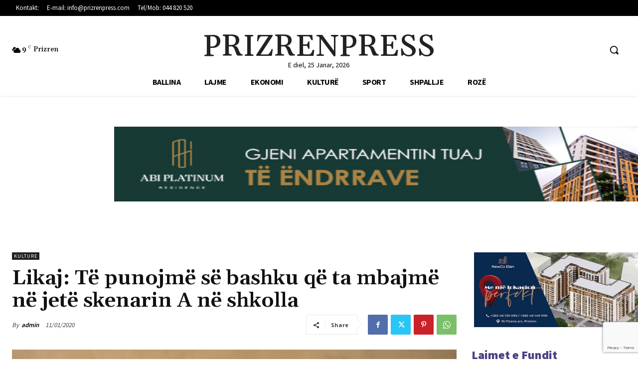

--- FILE ---
content_type: text/html; charset=UTF-8
request_url: https://prizrenpress.com/wp-admin/admin-ajax.php?td_theme_name=Newspaper&v=12.7.3
body_size: -490
content:
{"302110":88}

--- FILE ---
content_type: text/html; charset=utf-8
request_url: https://www.google.com/recaptcha/api2/anchor?ar=1&k=6LchLgwpAAAAABvX7sXs3EsPUQyySVhkTCExltWH&co=aHR0cHM6Ly9wcml6cmVucHJlc3MuY29tOjQ0Mw..&hl=en&v=PoyoqOPhxBO7pBk68S4YbpHZ&size=invisible&anchor-ms=20000&execute-ms=30000&cb=etaigd9akxjo
body_size: 48863
content:
<!DOCTYPE HTML><html dir="ltr" lang="en"><head><meta http-equiv="Content-Type" content="text/html; charset=UTF-8">
<meta http-equiv="X-UA-Compatible" content="IE=edge">
<title>reCAPTCHA</title>
<style type="text/css">
/* cyrillic-ext */
@font-face {
  font-family: 'Roboto';
  font-style: normal;
  font-weight: 400;
  font-stretch: 100%;
  src: url(//fonts.gstatic.com/s/roboto/v48/KFO7CnqEu92Fr1ME7kSn66aGLdTylUAMa3GUBHMdazTgWw.woff2) format('woff2');
  unicode-range: U+0460-052F, U+1C80-1C8A, U+20B4, U+2DE0-2DFF, U+A640-A69F, U+FE2E-FE2F;
}
/* cyrillic */
@font-face {
  font-family: 'Roboto';
  font-style: normal;
  font-weight: 400;
  font-stretch: 100%;
  src: url(//fonts.gstatic.com/s/roboto/v48/KFO7CnqEu92Fr1ME7kSn66aGLdTylUAMa3iUBHMdazTgWw.woff2) format('woff2');
  unicode-range: U+0301, U+0400-045F, U+0490-0491, U+04B0-04B1, U+2116;
}
/* greek-ext */
@font-face {
  font-family: 'Roboto';
  font-style: normal;
  font-weight: 400;
  font-stretch: 100%;
  src: url(//fonts.gstatic.com/s/roboto/v48/KFO7CnqEu92Fr1ME7kSn66aGLdTylUAMa3CUBHMdazTgWw.woff2) format('woff2');
  unicode-range: U+1F00-1FFF;
}
/* greek */
@font-face {
  font-family: 'Roboto';
  font-style: normal;
  font-weight: 400;
  font-stretch: 100%;
  src: url(//fonts.gstatic.com/s/roboto/v48/KFO7CnqEu92Fr1ME7kSn66aGLdTylUAMa3-UBHMdazTgWw.woff2) format('woff2');
  unicode-range: U+0370-0377, U+037A-037F, U+0384-038A, U+038C, U+038E-03A1, U+03A3-03FF;
}
/* math */
@font-face {
  font-family: 'Roboto';
  font-style: normal;
  font-weight: 400;
  font-stretch: 100%;
  src: url(//fonts.gstatic.com/s/roboto/v48/KFO7CnqEu92Fr1ME7kSn66aGLdTylUAMawCUBHMdazTgWw.woff2) format('woff2');
  unicode-range: U+0302-0303, U+0305, U+0307-0308, U+0310, U+0312, U+0315, U+031A, U+0326-0327, U+032C, U+032F-0330, U+0332-0333, U+0338, U+033A, U+0346, U+034D, U+0391-03A1, U+03A3-03A9, U+03B1-03C9, U+03D1, U+03D5-03D6, U+03F0-03F1, U+03F4-03F5, U+2016-2017, U+2034-2038, U+203C, U+2040, U+2043, U+2047, U+2050, U+2057, U+205F, U+2070-2071, U+2074-208E, U+2090-209C, U+20D0-20DC, U+20E1, U+20E5-20EF, U+2100-2112, U+2114-2115, U+2117-2121, U+2123-214F, U+2190, U+2192, U+2194-21AE, U+21B0-21E5, U+21F1-21F2, U+21F4-2211, U+2213-2214, U+2216-22FF, U+2308-230B, U+2310, U+2319, U+231C-2321, U+2336-237A, U+237C, U+2395, U+239B-23B7, U+23D0, U+23DC-23E1, U+2474-2475, U+25AF, U+25B3, U+25B7, U+25BD, U+25C1, U+25CA, U+25CC, U+25FB, U+266D-266F, U+27C0-27FF, U+2900-2AFF, U+2B0E-2B11, U+2B30-2B4C, U+2BFE, U+3030, U+FF5B, U+FF5D, U+1D400-1D7FF, U+1EE00-1EEFF;
}
/* symbols */
@font-face {
  font-family: 'Roboto';
  font-style: normal;
  font-weight: 400;
  font-stretch: 100%;
  src: url(//fonts.gstatic.com/s/roboto/v48/KFO7CnqEu92Fr1ME7kSn66aGLdTylUAMaxKUBHMdazTgWw.woff2) format('woff2');
  unicode-range: U+0001-000C, U+000E-001F, U+007F-009F, U+20DD-20E0, U+20E2-20E4, U+2150-218F, U+2190, U+2192, U+2194-2199, U+21AF, U+21E6-21F0, U+21F3, U+2218-2219, U+2299, U+22C4-22C6, U+2300-243F, U+2440-244A, U+2460-24FF, U+25A0-27BF, U+2800-28FF, U+2921-2922, U+2981, U+29BF, U+29EB, U+2B00-2BFF, U+4DC0-4DFF, U+FFF9-FFFB, U+10140-1018E, U+10190-1019C, U+101A0, U+101D0-101FD, U+102E0-102FB, U+10E60-10E7E, U+1D2C0-1D2D3, U+1D2E0-1D37F, U+1F000-1F0FF, U+1F100-1F1AD, U+1F1E6-1F1FF, U+1F30D-1F30F, U+1F315, U+1F31C, U+1F31E, U+1F320-1F32C, U+1F336, U+1F378, U+1F37D, U+1F382, U+1F393-1F39F, U+1F3A7-1F3A8, U+1F3AC-1F3AF, U+1F3C2, U+1F3C4-1F3C6, U+1F3CA-1F3CE, U+1F3D4-1F3E0, U+1F3ED, U+1F3F1-1F3F3, U+1F3F5-1F3F7, U+1F408, U+1F415, U+1F41F, U+1F426, U+1F43F, U+1F441-1F442, U+1F444, U+1F446-1F449, U+1F44C-1F44E, U+1F453, U+1F46A, U+1F47D, U+1F4A3, U+1F4B0, U+1F4B3, U+1F4B9, U+1F4BB, U+1F4BF, U+1F4C8-1F4CB, U+1F4D6, U+1F4DA, U+1F4DF, U+1F4E3-1F4E6, U+1F4EA-1F4ED, U+1F4F7, U+1F4F9-1F4FB, U+1F4FD-1F4FE, U+1F503, U+1F507-1F50B, U+1F50D, U+1F512-1F513, U+1F53E-1F54A, U+1F54F-1F5FA, U+1F610, U+1F650-1F67F, U+1F687, U+1F68D, U+1F691, U+1F694, U+1F698, U+1F6AD, U+1F6B2, U+1F6B9-1F6BA, U+1F6BC, U+1F6C6-1F6CF, U+1F6D3-1F6D7, U+1F6E0-1F6EA, U+1F6F0-1F6F3, U+1F6F7-1F6FC, U+1F700-1F7FF, U+1F800-1F80B, U+1F810-1F847, U+1F850-1F859, U+1F860-1F887, U+1F890-1F8AD, U+1F8B0-1F8BB, U+1F8C0-1F8C1, U+1F900-1F90B, U+1F93B, U+1F946, U+1F984, U+1F996, U+1F9E9, U+1FA00-1FA6F, U+1FA70-1FA7C, U+1FA80-1FA89, U+1FA8F-1FAC6, U+1FACE-1FADC, U+1FADF-1FAE9, U+1FAF0-1FAF8, U+1FB00-1FBFF;
}
/* vietnamese */
@font-face {
  font-family: 'Roboto';
  font-style: normal;
  font-weight: 400;
  font-stretch: 100%;
  src: url(//fonts.gstatic.com/s/roboto/v48/KFO7CnqEu92Fr1ME7kSn66aGLdTylUAMa3OUBHMdazTgWw.woff2) format('woff2');
  unicode-range: U+0102-0103, U+0110-0111, U+0128-0129, U+0168-0169, U+01A0-01A1, U+01AF-01B0, U+0300-0301, U+0303-0304, U+0308-0309, U+0323, U+0329, U+1EA0-1EF9, U+20AB;
}
/* latin-ext */
@font-face {
  font-family: 'Roboto';
  font-style: normal;
  font-weight: 400;
  font-stretch: 100%;
  src: url(//fonts.gstatic.com/s/roboto/v48/KFO7CnqEu92Fr1ME7kSn66aGLdTylUAMa3KUBHMdazTgWw.woff2) format('woff2');
  unicode-range: U+0100-02BA, U+02BD-02C5, U+02C7-02CC, U+02CE-02D7, U+02DD-02FF, U+0304, U+0308, U+0329, U+1D00-1DBF, U+1E00-1E9F, U+1EF2-1EFF, U+2020, U+20A0-20AB, U+20AD-20C0, U+2113, U+2C60-2C7F, U+A720-A7FF;
}
/* latin */
@font-face {
  font-family: 'Roboto';
  font-style: normal;
  font-weight: 400;
  font-stretch: 100%;
  src: url(//fonts.gstatic.com/s/roboto/v48/KFO7CnqEu92Fr1ME7kSn66aGLdTylUAMa3yUBHMdazQ.woff2) format('woff2');
  unicode-range: U+0000-00FF, U+0131, U+0152-0153, U+02BB-02BC, U+02C6, U+02DA, U+02DC, U+0304, U+0308, U+0329, U+2000-206F, U+20AC, U+2122, U+2191, U+2193, U+2212, U+2215, U+FEFF, U+FFFD;
}
/* cyrillic-ext */
@font-face {
  font-family: 'Roboto';
  font-style: normal;
  font-weight: 500;
  font-stretch: 100%;
  src: url(//fonts.gstatic.com/s/roboto/v48/KFO7CnqEu92Fr1ME7kSn66aGLdTylUAMa3GUBHMdazTgWw.woff2) format('woff2');
  unicode-range: U+0460-052F, U+1C80-1C8A, U+20B4, U+2DE0-2DFF, U+A640-A69F, U+FE2E-FE2F;
}
/* cyrillic */
@font-face {
  font-family: 'Roboto';
  font-style: normal;
  font-weight: 500;
  font-stretch: 100%;
  src: url(//fonts.gstatic.com/s/roboto/v48/KFO7CnqEu92Fr1ME7kSn66aGLdTylUAMa3iUBHMdazTgWw.woff2) format('woff2');
  unicode-range: U+0301, U+0400-045F, U+0490-0491, U+04B0-04B1, U+2116;
}
/* greek-ext */
@font-face {
  font-family: 'Roboto';
  font-style: normal;
  font-weight: 500;
  font-stretch: 100%;
  src: url(//fonts.gstatic.com/s/roboto/v48/KFO7CnqEu92Fr1ME7kSn66aGLdTylUAMa3CUBHMdazTgWw.woff2) format('woff2');
  unicode-range: U+1F00-1FFF;
}
/* greek */
@font-face {
  font-family: 'Roboto';
  font-style: normal;
  font-weight: 500;
  font-stretch: 100%;
  src: url(//fonts.gstatic.com/s/roboto/v48/KFO7CnqEu92Fr1ME7kSn66aGLdTylUAMa3-UBHMdazTgWw.woff2) format('woff2');
  unicode-range: U+0370-0377, U+037A-037F, U+0384-038A, U+038C, U+038E-03A1, U+03A3-03FF;
}
/* math */
@font-face {
  font-family: 'Roboto';
  font-style: normal;
  font-weight: 500;
  font-stretch: 100%;
  src: url(//fonts.gstatic.com/s/roboto/v48/KFO7CnqEu92Fr1ME7kSn66aGLdTylUAMawCUBHMdazTgWw.woff2) format('woff2');
  unicode-range: U+0302-0303, U+0305, U+0307-0308, U+0310, U+0312, U+0315, U+031A, U+0326-0327, U+032C, U+032F-0330, U+0332-0333, U+0338, U+033A, U+0346, U+034D, U+0391-03A1, U+03A3-03A9, U+03B1-03C9, U+03D1, U+03D5-03D6, U+03F0-03F1, U+03F4-03F5, U+2016-2017, U+2034-2038, U+203C, U+2040, U+2043, U+2047, U+2050, U+2057, U+205F, U+2070-2071, U+2074-208E, U+2090-209C, U+20D0-20DC, U+20E1, U+20E5-20EF, U+2100-2112, U+2114-2115, U+2117-2121, U+2123-214F, U+2190, U+2192, U+2194-21AE, U+21B0-21E5, U+21F1-21F2, U+21F4-2211, U+2213-2214, U+2216-22FF, U+2308-230B, U+2310, U+2319, U+231C-2321, U+2336-237A, U+237C, U+2395, U+239B-23B7, U+23D0, U+23DC-23E1, U+2474-2475, U+25AF, U+25B3, U+25B7, U+25BD, U+25C1, U+25CA, U+25CC, U+25FB, U+266D-266F, U+27C0-27FF, U+2900-2AFF, U+2B0E-2B11, U+2B30-2B4C, U+2BFE, U+3030, U+FF5B, U+FF5D, U+1D400-1D7FF, U+1EE00-1EEFF;
}
/* symbols */
@font-face {
  font-family: 'Roboto';
  font-style: normal;
  font-weight: 500;
  font-stretch: 100%;
  src: url(//fonts.gstatic.com/s/roboto/v48/KFO7CnqEu92Fr1ME7kSn66aGLdTylUAMaxKUBHMdazTgWw.woff2) format('woff2');
  unicode-range: U+0001-000C, U+000E-001F, U+007F-009F, U+20DD-20E0, U+20E2-20E4, U+2150-218F, U+2190, U+2192, U+2194-2199, U+21AF, U+21E6-21F0, U+21F3, U+2218-2219, U+2299, U+22C4-22C6, U+2300-243F, U+2440-244A, U+2460-24FF, U+25A0-27BF, U+2800-28FF, U+2921-2922, U+2981, U+29BF, U+29EB, U+2B00-2BFF, U+4DC0-4DFF, U+FFF9-FFFB, U+10140-1018E, U+10190-1019C, U+101A0, U+101D0-101FD, U+102E0-102FB, U+10E60-10E7E, U+1D2C0-1D2D3, U+1D2E0-1D37F, U+1F000-1F0FF, U+1F100-1F1AD, U+1F1E6-1F1FF, U+1F30D-1F30F, U+1F315, U+1F31C, U+1F31E, U+1F320-1F32C, U+1F336, U+1F378, U+1F37D, U+1F382, U+1F393-1F39F, U+1F3A7-1F3A8, U+1F3AC-1F3AF, U+1F3C2, U+1F3C4-1F3C6, U+1F3CA-1F3CE, U+1F3D4-1F3E0, U+1F3ED, U+1F3F1-1F3F3, U+1F3F5-1F3F7, U+1F408, U+1F415, U+1F41F, U+1F426, U+1F43F, U+1F441-1F442, U+1F444, U+1F446-1F449, U+1F44C-1F44E, U+1F453, U+1F46A, U+1F47D, U+1F4A3, U+1F4B0, U+1F4B3, U+1F4B9, U+1F4BB, U+1F4BF, U+1F4C8-1F4CB, U+1F4D6, U+1F4DA, U+1F4DF, U+1F4E3-1F4E6, U+1F4EA-1F4ED, U+1F4F7, U+1F4F9-1F4FB, U+1F4FD-1F4FE, U+1F503, U+1F507-1F50B, U+1F50D, U+1F512-1F513, U+1F53E-1F54A, U+1F54F-1F5FA, U+1F610, U+1F650-1F67F, U+1F687, U+1F68D, U+1F691, U+1F694, U+1F698, U+1F6AD, U+1F6B2, U+1F6B9-1F6BA, U+1F6BC, U+1F6C6-1F6CF, U+1F6D3-1F6D7, U+1F6E0-1F6EA, U+1F6F0-1F6F3, U+1F6F7-1F6FC, U+1F700-1F7FF, U+1F800-1F80B, U+1F810-1F847, U+1F850-1F859, U+1F860-1F887, U+1F890-1F8AD, U+1F8B0-1F8BB, U+1F8C0-1F8C1, U+1F900-1F90B, U+1F93B, U+1F946, U+1F984, U+1F996, U+1F9E9, U+1FA00-1FA6F, U+1FA70-1FA7C, U+1FA80-1FA89, U+1FA8F-1FAC6, U+1FACE-1FADC, U+1FADF-1FAE9, U+1FAF0-1FAF8, U+1FB00-1FBFF;
}
/* vietnamese */
@font-face {
  font-family: 'Roboto';
  font-style: normal;
  font-weight: 500;
  font-stretch: 100%;
  src: url(//fonts.gstatic.com/s/roboto/v48/KFO7CnqEu92Fr1ME7kSn66aGLdTylUAMa3OUBHMdazTgWw.woff2) format('woff2');
  unicode-range: U+0102-0103, U+0110-0111, U+0128-0129, U+0168-0169, U+01A0-01A1, U+01AF-01B0, U+0300-0301, U+0303-0304, U+0308-0309, U+0323, U+0329, U+1EA0-1EF9, U+20AB;
}
/* latin-ext */
@font-face {
  font-family: 'Roboto';
  font-style: normal;
  font-weight: 500;
  font-stretch: 100%;
  src: url(//fonts.gstatic.com/s/roboto/v48/KFO7CnqEu92Fr1ME7kSn66aGLdTylUAMa3KUBHMdazTgWw.woff2) format('woff2');
  unicode-range: U+0100-02BA, U+02BD-02C5, U+02C7-02CC, U+02CE-02D7, U+02DD-02FF, U+0304, U+0308, U+0329, U+1D00-1DBF, U+1E00-1E9F, U+1EF2-1EFF, U+2020, U+20A0-20AB, U+20AD-20C0, U+2113, U+2C60-2C7F, U+A720-A7FF;
}
/* latin */
@font-face {
  font-family: 'Roboto';
  font-style: normal;
  font-weight: 500;
  font-stretch: 100%;
  src: url(//fonts.gstatic.com/s/roboto/v48/KFO7CnqEu92Fr1ME7kSn66aGLdTylUAMa3yUBHMdazQ.woff2) format('woff2');
  unicode-range: U+0000-00FF, U+0131, U+0152-0153, U+02BB-02BC, U+02C6, U+02DA, U+02DC, U+0304, U+0308, U+0329, U+2000-206F, U+20AC, U+2122, U+2191, U+2193, U+2212, U+2215, U+FEFF, U+FFFD;
}
/* cyrillic-ext */
@font-face {
  font-family: 'Roboto';
  font-style: normal;
  font-weight: 900;
  font-stretch: 100%;
  src: url(//fonts.gstatic.com/s/roboto/v48/KFO7CnqEu92Fr1ME7kSn66aGLdTylUAMa3GUBHMdazTgWw.woff2) format('woff2');
  unicode-range: U+0460-052F, U+1C80-1C8A, U+20B4, U+2DE0-2DFF, U+A640-A69F, U+FE2E-FE2F;
}
/* cyrillic */
@font-face {
  font-family: 'Roboto';
  font-style: normal;
  font-weight: 900;
  font-stretch: 100%;
  src: url(//fonts.gstatic.com/s/roboto/v48/KFO7CnqEu92Fr1ME7kSn66aGLdTylUAMa3iUBHMdazTgWw.woff2) format('woff2');
  unicode-range: U+0301, U+0400-045F, U+0490-0491, U+04B0-04B1, U+2116;
}
/* greek-ext */
@font-face {
  font-family: 'Roboto';
  font-style: normal;
  font-weight: 900;
  font-stretch: 100%;
  src: url(//fonts.gstatic.com/s/roboto/v48/KFO7CnqEu92Fr1ME7kSn66aGLdTylUAMa3CUBHMdazTgWw.woff2) format('woff2');
  unicode-range: U+1F00-1FFF;
}
/* greek */
@font-face {
  font-family: 'Roboto';
  font-style: normal;
  font-weight: 900;
  font-stretch: 100%;
  src: url(//fonts.gstatic.com/s/roboto/v48/KFO7CnqEu92Fr1ME7kSn66aGLdTylUAMa3-UBHMdazTgWw.woff2) format('woff2');
  unicode-range: U+0370-0377, U+037A-037F, U+0384-038A, U+038C, U+038E-03A1, U+03A3-03FF;
}
/* math */
@font-face {
  font-family: 'Roboto';
  font-style: normal;
  font-weight: 900;
  font-stretch: 100%;
  src: url(//fonts.gstatic.com/s/roboto/v48/KFO7CnqEu92Fr1ME7kSn66aGLdTylUAMawCUBHMdazTgWw.woff2) format('woff2');
  unicode-range: U+0302-0303, U+0305, U+0307-0308, U+0310, U+0312, U+0315, U+031A, U+0326-0327, U+032C, U+032F-0330, U+0332-0333, U+0338, U+033A, U+0346, U+034D, U+0391-03A1, U+03A3-03A9, U+03B1-03C9, U+03D1, U+03D5-03D6, U+03F0-03F1, U+03F4-03F5, U+2016-2017, U+2034-2038, U+203C, U+2040, U+2043, U+2047, U+2050, U+2057, U+205F, U+2070-2071, U+2074-208E, U+2090-209C, U+20D0-20DC, U+20E1, U+20E5-20EF, U+2100-2112, U+2114-2115, U+2117-2121, U+2123-214F, U+2190, U+2192, U+2194-21AE, U+21B0-21E5, U+21F1-21F2, U+21F4-2211, U+2213-2214, U+2216-22FF, U+2308-230B, U+2310, U+2319, U+231C-2321, U+2336-237A, U+237C, U+2395, U+239B-23B7, U+23D0, U+23DC-23E1, U+2474-2475, U+25AF, U+25B3, U+25B7, U+25BD, U+25C1, U+25CA, U+25CC, U+25FB, U+266D-266F, U+27C0-27FF, U+2900-2AFF, U+2B0E-2B11, U+2B30-2B4C, U+2BFE, U+3030, U+FF5B, U+FF5D, U+1D400-1D7FF, U+1EE00-1EEFF;
}
/* symbols */
@font-face {
  font-family: 'Roboto';
  font-style: normal;
  font-weight: 900;
  font-stretch: 100%;
  src: url(//fonts.gstatic.com/s/roboto/v48/KFO7CnqEu92Fr1ME7kSn66aGLdTylUAMaxKUBHMdazTgWw.woff2) format('woff2');
  unicode-range: U+0001-000C, U+000E-001F, U+007F-009F, U+20DD-20E0, U+20E2-20E4, U+2150-218F, U+2190, U+2192, U+2194-2199, U+21AF, U+21E6-21F0, U+21F3, U+2218-2219, U+2299, U+22C4-22C6, U+2300-243F, U+2440-244A, U+2460-24FF, U+25A0-27BF, U+2800-28FF, U+2921-2922, U+2981, U+29BF, U+29EB, U+2B00-2BFF, U+4DC0-4DFF, U+FFF9-FFFB, U+10140-1018E, U+10190-1019C, U+101A0, U+101D0-101FD, U+102E0-102FB, U+10E60-10E7E, U+1D2C0-1D2D3, U+1D2E0-1D37F, U+1F000-1F0FF, U+1F100-1F1AD, U+1F1E6-1F1FF, U+1F30D-1F30F, U+1F315, U+1F31C, U+1F31E, U+1F320-1F32C, U+1F336, U+1F378, U+1F37D, U+1F382, U+1F393-1F39F, U+1F3A7-1F3A8, U+1F3AC-1F3AF, U+1F3C2, U+1F3C4-1F3C6, U+1F3CA-1F3CE, U+1F3D4-1F3E0, U+1F3ED, U+1F3F1-1F3F3, U+1F3F5-1F3F7, U+1F408, U+1F415, U+1F41F, U+1F426, U+1F43F, U+1F441-1F442, U+1F444, U+1F446-1F449, U+1F44C-1F44E, U+1F453, U+1F46A, U+1F47D, U+1F4A3, U+1F4B0, U+1F4B3, U+1F4B9, U+1F4BB, U+1F4BF, U+1F4C8-1F4CB, U+1F4D6, U+1F4DA, U+1F4DF, U+1F4E3-1F4E6, U+1F4EA-1F4ED, U+1F4F7, U+1F4F9-1F4FB, U+1F4FD-1F4FE, U+1F503, U+1F507-1F50B, U+1F50D, U+1F512-1F513, U+1F53E-1F54A, U+1F54F-1F5FA, U+1F610, U+1F650-1F67F, U+1F687, U+1F68D, U+1F691, U+1F694, U+1F698, U+1F6AD, U+1F6B2, U+1F6B9-1F6BA, U+1F6BC, U+1F6C6-1F6CF, U+1F6D3-1F6D7, U+1F6E0-1F6EA, U+1F6F0-1F6F3, U+1F6F7-1F6FC, U+1F700-1F7FF, U+1F800-1F80B, U+1F810-1F847, U+1F850-1F859, U+1F860-1F887, U+1F890-1F8AD, U+1F8B0-1F8BB, U+1F8C0-1F8C1, U+1F900-1F90B, U+1F93B, U+1F946, U+1F984, U+1F996, U+1F9E9, U+1FA00-1FA6F, U+1FA70-1FA7C, U+1FA80-1FA89, U+1FA8F-1FAC6, U+1FACE-1FADC, U+1FADF-1FAE9, U+1FAF0-1FAF8, U+1FB00-1FBFF;
}
/* vietnamese */
@font-face {
  font-family: 'Roboto';
  font-style: normal;
  font-weight: 900;
  font-stretch: 100%;
  src: url(//fonts.gstatic.com/s/roboto/v48/KFO7CnqEu92Fr1ME7kSn66aGLdTylUAMa3OUBHMdazTgWw.woff2) format('woff2');
  unicode-range: U+0102-0103, U+0110-0111, U+0128-0129, U+0168-0169, U+01A0-01A1, U+01AF-01B0, U+0300-0301, U+0303-0304, U+0308-0309, U+0323, U+0329, U+1EA0-1EF9, U+20AB;
}
/* latin-ext */
@font-face {
  font-family: 'Roboto';
  font-style: normal;
  font-weight: 900;
  font-stretch: 100%;
  src: url(//fonts.gstatic.com/s/roboto/v48/KFO7CnqEu92Fr1ME7kSn66aGLdTylUAMa3KUBHMdazTgWw.woff2) format('woff2');
  unicode-range: U+0100-02BA, U+02BD-02C5, U+02C7-02CC, U+02CE-02D7, U+02DD-02FF, U+0304, U+0308, U+0329, U+1D00-1DBF, U+1E00-1E9F, U+1EF2-1EFF, U+2020, U+20A0-20AB, U+20AD-20C0, U+2113, U+2C60-2C7F, U+A720-A7FF;
}
/* latin */
@font-face {
  font-family: 'Roboto';
  font-style: normal;
  font-weight: 900;
  font-stretch: 100%;
  src: url(//fonts.gstatic.com/s/roboto/v48/KFO7CnqEu92Fr1ME7kSn66aGLdTylUAMa3yUBHMdazQ.woff2) format('woff2');
  unicode-range: U+0000-00FF, U+0131, U+0152-0153, U+02BB-02BC, U+02C6, U+02DA, U+02DC, U+0304, U+0308, U+0329, U+2000-206F, U+20AC, U+2122, U+2191, U+2193, U+2212, U+2215, U+FEFF, U+FFFD;
}

</style>
<link rel="stylesheet" type="text/css" href="https://www.gstatic.com/recaptcha/releases/PoyoqOPhxBO7pBk68S4YbpHZ/styles__ltr.css">
<script nonce="ylNmYz6aeADCs0dxhppBAQ" type="text/javascript">window['__recaptcha_api'] = 'https://www.google.com/recaptcha/api2/';</script>
<script type="text/javascript" src="https://www.gstatic.com/recaptcha/releases/PoyoqOPhxBO7pBk68S4YbpHZ/recaptcha__en.js" nonce="ylNmYz6aeADCs0dxhppBAQ">
      
    </script></head>
<body><div id="rc-anchor-alert" class="rc-anchor-alert"></div>
<input type="hidden" id="recaptcha-token" value="[base64]">
<script type="text/javascript" nonce="ylNmYz6aeADCs0dxhppBAQ">
      recaptcha.anchor.Main.init("[\x22ainput\x22,[\x22bgdata\x22,\x22\x22,\[base64]/[base64]/[base64]/[base64]/[base64]/UltsKytdPUU6KEU8MjA0OD9SW2wrK109RT4+NnwxOTI6KChFJjY0NTEyKT09NTUyOTYmJk0rMTxjLmxlbmd0aCYmKGMuY2hhckNvZGVBdChNKzEpJjY0NTEyKT09NTYzMjA/[base64]/[base64]/[base64]/[base64]/[base64]/[base64]/[base64]\x22,\[base64]\x22,\x22bHIPC3XCsAZhfR/[base64]/[base64]/CqsOQw68qUlN2PcKwMwnCnCbCmkURwp7DjcO3w5jDhCzDpyBmNgVHfMK1wqstFsORw71RwqFpKcKPwrfDiMOvw5oRw7XCgQpCCAvCpcOZw6hBXcKpw6rDhMKDw47CmAo/[base64]/RSDDvXPCuMOTw6HDmMK8T8Ktwps1wr/Co8KbwpF4NcO8wo/CvMKJFcK8awPDnsOzOx/Dl0NhL8KDwpHCocOcR8K/UcKCwp7CulHDvxrDowrCuQ7CusOZLDoBw4tyw6HDgsKsO3/DmH/CjSsdw43CqsKeEcKzwoMUw5htwpLClcOiV8OwBkrCksKEw57DpBHCuWLDvMKGw41gO8OCVV0XWsKqO8KgHsKrPXswAsK4wrsqDHbCscK9XcOqw7Y/wq8cSl9jw49gwq7Di8KwQMKxwoAYw5LDrcK5woHDmEY6VsKNwrnDoV/Do8Otw4cfwrVzworCncOew4jCjThaw4R/wpViw67CvBLDv0MdbVNgOsK2wosIR8ONw5zDtE/DhMOsw4plWsO7WVfCscKAET8cZSkAwqNWwr9FQWzDrcOyShTDhMObBkMQwqVbPcO4w5LCvg7Cv3nCvAfDj8OFwqLCjcOrcsKueHnCrnhpw71hQcORw4YBw4ojBsO+Nx7CosKzPMKsw7PDiMKLcWRBK8KRwqTDpF0swrfCtWrCr8OJFsOgOTbDgj7DlQfCj8KydF/[base64]/Dg8ORDsOowpHCuTXCsTNFPcOiEgILPMOGw51yw51HwpTCv8OgbS5hw7DDmzHDusKzLWR0w6PDrTTCq8Olwq/DhVPChxw7NU7DmzMLDcK/[base64]/Cqm/DvMK2wqnDn8K7A0nDnE7Do0PDhcO/AnzCjkddIBHDqh8cw5bDg8KxXAzDhzMnw5/[base64]/CggQtT1/DtTEBw6cAEcOPORXDmjfDh8K9dkkmFXfCtAgiw4E3QnEWwpdFwoMwRVjDg8OQwpfCr1oJR8KjI8KzYMO/dWs0L8KBG8Kiwp5/w6XCgTNuNjnDsRYTAMK1C0BUGggLP2UpFDzCgWXDsDLDijgPwpAaw45eYcKSIn8fE8Krw5fCpcOdw7XCs1JLw5gwasKKU8OOZFLCgnt/w7x8PETDjirCpcOrw6LCjFxfXxzDthJ7UsO4wpxgYBdIWUdOYF5lG1/ChF7Co8KHIzXDhizDgBnCrQLDmw7DgiXCgmrDnsOsOcK2GU7Dv8OlYU9JPDdHPh/[base64]/[base64]/DrEZaMTtcOsKzWi9Yw6NlM8Orw6RswoJfazgvw6Qsw57DmMOYH8Oww4bCm3LDpGshTl/DisKjKj8aw5PCmTrDkcKEwrQwFgLDoMKsb3rCj8KhRUcpXMOuVMOBw65PYAjDqsO5w6jDjSbCqMOGQcKGbcO8SMO/[base64]/MsOJaE1tYMKcwpHCtzoVP8KoSMKMEcO/JBvCtE3Dt8OUw5/[base64]/DlcKlwqRHwoQoFMKWw4gCA2V0eQHDmRgswpfCsMKiwoDCtkFXwqNiKhvDjMKHOldrwr7CssKrfx1lMknDnsOAw58Iw6rDgsK5F1stwptAcsOUVcK8WwvDqigZw6lcw7XCuMK5OMOOCDwcw6zDsV5hw77DrMOcwr/DvToFRFDClsKIw6BINlpwHMK0Eh9Nw4YvwoMheHbDpMOhBcO2wqd9w7Jjwrk6w6cUwpMow4vCulnCjjknHsOODTQ4YcO/DsOhDFHCuTAUDUhaOh8QCcKywrFbw5sCwoLDtsOEfMK8DMKowpnCtMOLX2LDtsKtw53DqCsiwrhIw6/[base64]/CicKgOlEvSMOoQcKnwpPDoGfDvEscwoLDisOGIcOJw5zCmX/DucOBw7zDosKwesOyw6/DnUtMwq5KCcKuwo3DqVZ0R2vDvxtWw4jCjsK/XsOaw5PDncKyKcKdw5JJfsOXScKrOcKENG0Pwpp9wq1OwpBNwpXDvmFPw6ZPRW3CiHBhwoLDvsO0RxE/[base64]/CjiDDrEgEwrtFw4INZ8KDw58Pwp5nJDZYw4vCjGrCnX0bwr9CPjnDhsKiSjNawrh3UcO8dMOMwrvDpsKNQUtIwos/[base64]/Dng7Cn8OeMxnDmcO/w6vDpiHCocOtwp3DkxJWw4TCjsOVPhp7wrs8w6MhXRLDuQJKPsOYw6VPwp/DpUtkwoNdJMOMTsK0wrPCssKewqXCokwiwq8Owr7CjsOow4LDtGPDncOgK8KrwqTCqQFPJX0NERXCq8KWwrR3woR0wr4kPsKpM8K3wq7DhBvCiholw7NRUU/[base64]/w4kxwqB/[base64]/wqLDvyM+w7fCrW3CtnVyUnV7VsKAMHVkC1LDgmDCscOhwpPChcOeLn7ClU7Cpk09XyHCg8OTw7Now7xfwrIowp9LblzCpEnDnsKad8OpJcKVTQ0hw53ChksLwpLCrkLCs8OmTMOnfx7DlMOfwrTDi8KPw5oJw4nCusOCwqbChihhwqtvEnTDiMK0w6/CsMKBKQYGIikDwrk4PMKGwoxAEsOcwrTDrcKjwo3DhsKww7lWw7jDvcK6w4ZPwrNCwqjCsQhdU8KFPnxAwrnCvcOqw7QHwplQw5DDmGMsHMO+S8KAK199UHF2eXgRcVbCtAHDpVfCqcK0woBywofCjcOlA18/UHh/wpdyf8OrwofDoMKnwrAzdsOTwqkPecOKwqMDdMOgYmXChcKoUGDCtMOyaXcnFMO1w5traFlmIWDDjsOtQElVAT/CnRA5w53CsS5Kwq7ChQfCmyVaw53DlsO7f0XClsOpaMKPw6lzYMK9wph2w5NywpLCh8OfwpJ2ZQ/Dv8O5C3JFwoLCsw1yYcODC1jCn04+al/[base64]/DpcODL8OPw7rDnsOtEH5Vw7zDkDwpwoTCi8KsdlUQVcK5ahLDpsOCwrXDlBweGMKVE3TDn8KFaRkKa8OUQVFpw4LCpjwPw7YpBHbDm8OwworDrMOAw4DDl8OTc8OLw6HCmsKPQMOzwq7Dr8OEwpnDmUIwG8O7wpfDs8Otw70lVRwrbcO5w6/[base64]/DukFHXCLDgEnCiC/Chy4IwpI6McOHw4d5VsOrUMK8BsOywpAWPHfDm8Kgw5ZwHMOQwp5Owr3CpA4jw4XDgG1NWn1AFjPCjsKlwrdiwq/[base64]/CrztBQ8KNw67CjiZdwrbCicKEPQhCw6Zlwr/CscK0wqMRI8K1wrccwqrDtMKKCsKDEsOcw5EKMC7CpsOzwo59IhTDo3DCrCJPw5/[base64]/w6MFw6XCsS8xHwYew5nDsnkkw7DCjsKZLcOJwopdGcOaaMOrwqMHwr/DnsOMwqLDkQLDoQPDsm7DvlHCgMOIcXPDr8KZw51ETWrDqwfCqE3DlD3DrQYewqfCvcKcI1ABw5MNw5XDjsOUwrQ4F8K4QsKHw50BwrB5XMOkw5fCkcOtw5UZXcOtXTbCtTLCicKyW1bDlhgdBMOJwqtSw4/DgMKjJjTCugUdIMOZOMK0UCA0w6dwB8O8BMKXesOLwpcuwoRpRMKKw4I5HVVHwoVuE8O3wpZTwrkwwrvCjBtxD8Oxw54lw4QSwrzCocOJwr3DhcKoMsKHTBMdw65iU8O/[base64]/[base64]/DmMOBXyjDs8O/dMOfw6rDuMKrIsO8csOgwpvDuV8qw6A9wrXDi09JXsKfYjREwqjCtAvChcOVZsOtb8OKw73CvsOTZcKHwqXCk8OpwqpBWl0Rwo/CtsKJw61GQsOzasKfwrlAZcOxwpFnw6fDvcOAe8Odw6jDgMKzFWLDpjfDpsKCw4jCv8KyZ39kMsKSfsOZwqwowqRgFgcUGy5uwpjDl1HCt8KFThTDsXnCsWERTFDDlCBGBcKxRMO1MX/Cq3vDg8K6w6FVw6cNIjDCucK9w6IxKVbChRbDnVp4PMOxw7XDvTpMw7nDg8OgGlwRw6vDrMOmD3nCvGhPw68PbcKqVMKiw5HDvn/DvsKow6DCh8Ogwr1sXMOlwrzClU4dw6nDg8OXfALCgTA9HQTCsGHDrcOMw5lBAxrDpEXDmMOCwpQbwq/DjlbDgzoew4rCq33CkMOuEAE9FHvDgBvDkcO+wqrDscKCbW7DtVLDh8OiU8OAw6zCtCVmw4o+A8KOUilzXcOuwosCw7TDuXBFc8K1BFB4wprDt8KuwqvCr8Krw53CgcKUw68QPsKXwqFRwrLCj8KnAhglw77DnsKbwo/[base64]/[base64]/[base64]/[base64]/DqMKPw4jCnMOewq9bwqt/dcOUwrXDrlrDkXcLwqJMw4dew7jDpV1ZUlNzwo4Aw43Cl8KxQ3MMZsOTw7g8IU5Xwpl+w54GElY4wozCnVHDtBZKSsKLSyHCt8O/B1ZXGHzDg8KMwo3CqAwscMOqw6nCqT0OUVbDuhHDjHAnwppuLMKdw7XCucK+LxoiwpbCgB3CiCFawpAEw5LCqX0bYQRBwrLCkMOrMcK8J2PDkGXDkMK+w4DDvWBCFsKkQFrDty7DqsOYwp1mRxHCssKvbANaJAvDn8Oiwolqw4zDu8OCw6vCssKtwp7Chi/CvW0wAV9pw7bCvsObUA7DksK2wrpjwp/Dj8Okwr/Cj8O2w7bCosOBwpPCicK3CsOqUcK9wr7CkVlBwq3CqDsBJcO2MjJlC8Khw4oPwrZGw6XCocKVP3dowoE2Q8O/wol2wqrCglLChXLCi3hgwoTCh1lkw4ZKPmzCslLCpsOcPMOGcREvZMKJZsOxL2/[base64]/CgjvCq8OeBcOaw4xQHsOyTh4EHMOBw47DjcKlwrU1U2/[base64]/[base64]/DjcKmXiwWw6TClgrDsMO4w5JLw7EcM8K8NcKSVcKyBAnDknXCvMOtH0thw6wow791woDCuEo3exRvHcOzw5xrTwfCuMKzWsKTIsKXw65hw6zDjyzChGLCqh7Dm8KXAcKkHlJPQypIVcKDEcOyPcOeOXYxw4jCqX/Di8O9cMKtwq/CkMODwrdaSsKGwp/Cl3jCq8OLwoHCqxQxwrsAw7jDpMKRw4vClDPDsyQ4wrPCqMKAw55fwoDDsTYYwrXCm2pkN8OsN8Oywpdmw7Isw7bCiMOROCF7w7xNw5HClWfCmn/DrkHDkUQJw4lxdMKtAmrCmRA0Q1AyGcKUwrDCkD17w6HDh8K4w5rCjlEEI1slw6rDoGzChkYHKhhPaMK1wq02TcOCw4/[base64]/fzvCskYTXMKBwpxlw4ZwwqTDusODw43ChsKRXMKESC/DlcO8wqHCnQBvwo8ca8KHw6gPVcO6KwzDu1rCpws+DMK/bkrDqsKtwpHCpjbDu3rCpsKuSzBEwpfCmhHCnl/CrA55L8KNGcO7JlnDmsKnwq3Du8KHIQLChEs7PcOJGcOpwpNlw5TCs8OPN8O5w4TDjDbCoCfCpGkpcsKcSTEOw5XCmSRiVcOlwrTCqVbDsy40wq1ww6cfFFPCgGLDjGPDmVTDunLDjjXCqsOfwoA1w6Jdw77CqklDwr9/wrHCrFvCtcKTw4DDgcOxbsOiwoZ8CAZVwqvCs8OYw6cbw7nCnsKoQg3Djg/DlUjCqsOnR8O8w5B3w5xbwrxvw6EDw4AJw5bDiMK0N8OYwoDDjMK2a8KsSMKrHcKzJ8OAwp/[base64]/[base64]/D8KCwqB5w6rCukPDgMO9ehzDuF/[base64]/DjcOMEAjChk/[base64]/DjV3Cg20Iw77Cp8OLw7fDn8Ksw7FdF110WAfCjiZWE8KVZX/DisKzRChQR8OfwqUTLSYke8OUw6TDv1zDksOxTcORWMKOO8Kaw75ReCcZViFqbwBywqHDokQ1LHlSw7sww50gw4PChTlgEzwKDzjCqcOaw5gFVSA5b8O/wpjDqGHCqsOQLTHDvi1zTjIKwpzDvQIIw5Zkf0nCvMKkwpXCggjDmh/DiiEZwrPDk8Kaw5Qnw79OZFDCu8KGwq7DicOQXMKbJcOHwrMSw51pK1nDqcKXwojDlR0yXyvCqMOEdMO3w6MKwo/DulZLEMKPN8K8Y0vCsG0MFFLDhVPDpsO2wqoda8KQRcKjw4ZHNMKBJsK/w4LCqiTCvMOrw4FzUsOGSjMrL8Oqw6HCm8Oqw5vCnFdWw5k4w4zCr2BdBjI7wpTCrxjDpgxPLhVZLxdHwqXDoxhtUilybcO7w78mw7HCmMOMGcOgwrtdMcKzEcKXU1lvw7fDqj3DsMOxw4fCiirDuG/Dq20mRA5wfSB2CsKAwrRUw4x9MQtSw6HCgTUcw6vCl1k0wqwNKRXCu0Q3wprCrMK8w50fCSbCjDzDtsKuFsKqwozDnW4iNsKrwrzDqcKtHGo8wqPCscOTTcKXwr3DmTvDhmU7V8KgwobDtsOpWMK2wpJVwp8wMm/CjsKIBxluBjXCi1bDssONw5bCocOBw4jCt8KqSMOBwq7DtDzDoQ7DiGghw7fDnMO8bsOmUsKyER4Fw7kuw7c9MiXDvwtQw6HCkw/Cu3hzwpTDrQTDoH50w6zDo10mw70Ww7zDgB7CqGstw7rCsFxBKHRLT1TDpwUFKcK5YV/[base64]/DnFMDw4Qkw4x8wqLCjDbDgsO7ZyzDjVnDucO6wpPDuwTDkGPCjMOxwodmDxbCuXE2w65dw65xw4JeAMOKAUd2w67CmcKSw4XCnD3CgCzCrmXCl0LCvQdhdcOjL3tgAcKswq7DlS0Rw6HChgbDpcKvDsKUIR/[base64]/DuMKnTMKZw5QIfcKhw5XDtGhlwotnU2oNw4PDjFnDlsOvwovDqsK3Cyl3w7LDu8OFwrfChibDpzNmw68uesOdbMO1w43CgsOZwrHDkx/CksOYXcKGPcKGwoDDlkh+T2MofsKydsObBcK3wrnCkcKMw4QBw6RLw5XCvCE6wr/[base64]/w7XCjMOUKMKGR8OLw4pxwr7Dq8KVw4fDlX8ZAcOVw6Buw6/DrkMEw7rDimzDq8Obw50JwpHChFTDlCd5woVycMKiwq3Cv2/[base64]/DkXsHb8OOKcK1wpPCvWLCvz/DuCxlWsO1wpNZUhXCrMO2wqTCmSbCt8OYw6PDh2dQXT7CgwfCgcKwwpN3wpLCnCpUwprDnGcfw5jDm3o4EMKgZcKmfcKAwpZmwqrDtcONOSHDuSHDkjPCmVHDs13DgTzCuA/CqcOyJ8ORMMKkRMOdaUDDiyJlw7TCgjcwPH5CN0bDhjrDt0bChMK5cW1AwpFzwrJQw7nDo8OEe0Elw7XCpMK+wqfDjcKWwrXDscOif1vDgmUTCcKRw4/Dr0cDw6pfc1jCkSdqw6HCtMKIYknDvMKIT8Olw7fDmDoXNcO6wp/[base64]/DqV0lGsKABcK6wodqwoDCocO6w7ArQAVxw4zDuxZVOFnCoEMdTcKdw4MUwrnCvzhNwrDDvC3Dn8O4wpTDgcOpwo7Cm8K1wpUXcsKLe3jCi8OgMMKfQMKvwpwtw4/DmE8AwqnDtnRpwp3Dr198OiDChk7Ci8Khwq7DssO/w4N4TyRcw5LDv8KlZMKrw7B8wpXCiMO9w5HDk8KlG8O4w4DCsBo7w5shAxYzwrRxB8OMX2V2w7kmwovCiEkHw6rCicK6EREgejXCjC3CssOQw5HDjcO8wpUWG1Rcw5PCoinCmcOTQGp/[base64]/DpcOgw4vCnGbCh8K/[base64]/[base64]/BSw7wqzCv8OKCsKfPU0Ob8KJwqATw43DgcOiK8KmXULCn0/DvsKKH8OOL8KlwoEew57CnB4gZMK3wrFKwoNxw5Vvw7IIwqkXwpPCusO2UWbDnHtGZx3Dl0/CmhQUSwQFw5Aew4bCjcKHwrkgacOvalVcY8O7DsKyCcO8wq5xw4pRR8OaXR4wwpfDisOiwr3DoGtkeXzDiBdHHsOabmnClnHDi1LCnsOqU8Kbw5nCr8OvfcOYKGbCtsOXw6cmw5A7O8OLwpnDqGbChMKrQ1Jbw5ECwpvCqTDDiH7CtxEJwp1aGRDDusK/[base64]/UMOeXQ7CsMOLw658w5fDsMORw6jDqsObUyvDmMK0McOlLsKGXSTDsQvDicOPw5bCm8O0w5xHwoDDuMOaw6fCv8ODW0NqMcKfw55Qw4fCp0R/PEHDlkgvaMOFw4TDqsO2w6QwVsK4A8OfKsK2wqLCvyERDsKBw5PCrUHCgMO9QHZzw77DjRhyLcO8YR3Ck8KHwphmwpVLwr3CmxlJw6DCosK0w5zDkDVOwr/[base64]/CscO3X8KrccKDC3Vrw5nDsMKvfwFYfcKWwowMwoXDonPDrXvCosOBwr1PQkRQWXFqwpBIw6d7w65nw5IPOH01ZFnCvgU4woI5wod2w6bChsOZw6TDtBPCq8KmED/DhjfDuMKNwq9OwrI/ThHCh8K9PCJ1XEFiFQPDhUFZw5/[base64]/JMK2O8K5LxvDi8OLa8Ogw6DCtRcgMHBnL2kmRC9rw6fCkQUhacOFw6nDrsOQw5HDjsOPfcOuwq/DtsOiw7jDnQBge8OXbxzDrcOzw5kKwqbDkMKoPsOCSSjDmynCtnFuw7/Cq8K1w7gPE2ciIMOtC0jCkcOWw73Dvj5LRsORUgjChGhjw4/CgMKFYzjDhXIfw6LCoR7CvARYLVPCpi83AwESasKpw4rDuDDDicKyW34Mwrh5w4fDpRQPQ8KaJCTCpwkXw5fCoGcJQMOQw7/DhS5XaW/CtcKBCBIHZw/Cn2VQwoIPw5E6IWNtw4gcD8OaW8KgPxE8AG1Vw4/Dp8KKSHTDgyUESA/DvXplHcKhC8KcwpEzdHJTw6Mbw6rCgjrCqsKZwq5fbWHCncKZUXDCoDoMw5l6MBRvLgpSwq7CgcO1w7vCgsKIw4rDsVzDikxKRsOfw4Z0FsKhbx/Don5VwqjDq8KJwoHDlMOmw4rDohTDih/Dh8OOwrwTwoLCi8KoVEISM8Kbw4zDgC/DjxbChQDDrcK9Pw1ZN0ACRE5Lw7gpw6RTwrrDgcKbwoxww7rDtGLCkj3DkTE1CcKeTB1dJ8KUFcKvwqvDncKcb2Ncw7vDgcKzwr5Awq3DhcKPUjfDrsKLRj/[base64]/CksOGw41Nw5bDhjnCmS4TfWZOw5hHwqjDqsOPwoQ3wrjCthrCscOxHsOmw7HCicOpfgnCvTXDvsOuwpQJURQVw6Anwrs1w73CsWHCtQkOJMOSVRtIwqfCq2HChcKtCcKHEMOrNMKcw4zChMKYw6U6M2xHwpDDt8OIw6zCisKGw5sge8KyZsOUw7R0wqHDgn/Cs8K3wpHCmxrDjGJ3FSvDuMKWwpQvw4vDgUrCrsKGesKVO8Oiw6TCvsOFw7MmwpTCgg3Dq8Kzw67CjTPCvcOEJsK/S8OgM0vDtsKiV8KaAEBuw71ow4vDln3Dk8O4w54Tw6EMAy4ow73Dm8Krw6nDssOSw4LDm8KZw4Fmw5tTHcOTE8Obw5/Dr8KJw4XDpMOXwpAVw4DDqxF8Xz8lWMOgw5o3w67CsC/CpybDiMKBwqPDuQrDucOiwpNPwpnDmHfCtGAww4QMQ8KuacKHIhXDlMKfw6QLC8K2DA4sTcOGwoxCw7bDikPDocO/[base64]/CuVxxbcO6wqcqwp7DjAs+w4nCrSVhbMO0fcKfQ8OxC8O+VEHDqylGw5bCnDHDsyFtSMK7w6MhwqrDj8OpV8OqH3TDnsOATsOEDcK/[base64]/ClHPDr0fCqBXCiGHDr8O9VsO7wqfCj8Kswo3CisOew5bDuRA+b8OAQW7CoSYOwoXCqmMNwqZRIQ/[base64]/CuCbCtcKZYsO3X8ODTcODw59aXcKlNC5nQ3bDuznDrMOHw58jCXrDhmVLaAM5WysfE8OYwojCicOyeMOjQ2AJMWbCpsOhTcOVAcOGwpdZQMOKwoVIN8KDwpQbHQQzNlpAVkU/DMOdF1fCl2vCoRMKw6Jiw4LDlsOLMRFvw7xZPcKBwozCpsKww47CpsORw5/DgsOzO8OTwqkAwpzCshXDhsKAccKJbsOlSCPDkktVw5kkdMObwqfDimB1wp4yQsKTHh7Dt8OLw4ETwq/CgjIHw6XCvltfw47DsCQqwociw79rKHHDkMOgGcK0w609wq3CqMO9w6nCh2rCnsKUVsKFwr7DksK9AsOjwrLChkHDvcOiE3LDs3gvWsOzwqHCosKjCAhQw4x7woMpM2snTMOvwprCvMKBwq3CgXTCjsOZwopRNi/Cu8OpZMKGwqLCsyYNw73CuMOUwoMPHMOWw5l4asKqZj7Cv8OEflnDkXfChBzDjAnDosO6w6EdwpvDuEo/OAZ8wqzDqkDCrTN+J2EFFsOAfMKVaTDDqcKeOk83OSDDjmPDncOxwqABw4/DlcKdwpdBw6Qrw4rCrATCtMKsV0bCpnHCtGlUw6HDl8Kcw4NBdcKkw4PCqVthw6DCvMKIw4ISw7fDuzhzacOWGnvDl8KNZ8Oww5YUwpkAFkjDsMKkKD3CrT9Xwq4yfsOuwqnDpn3CoMKtwpQJwqfDlAZwwr0Zw7DDpT/DhkHDu8KFw6HCumXDgMOwwoDCosOLwppGw43DrkkSDQhsw7oVU8KNP8OlDMOyw6NjWCXDuCLDkwLCrsKpCGPCtsKYwoTCon4Qw6vDr8K3AQ3CkCVqfcKvdzHDm0YPLmlRKcO9D1Q6AG3DhkfDjWfDm8KSwrnDmcOzfcOcEXbDq8KhThBJAMK/[base64]/CpEkbwqLCksKWZsOCw7lUw5V0RsKqEErDusKAHcKvfyDCryBqD0JfAnzDoFBYBX7DjMO5LVViw4FBw6JWGFEsQcOtwrTCoRDCrMOjbUPCucOzIygmwpUYw6M2fsKmMMOmwrcsw5jDq8Knw5Vcwq1awrdoKC7DgC/CvsKVJBJVw4DChRrCusKxwqoJMMOFw4LCv38IfMOHfAjCtMKCDMO+w7x5w5wswpAvw5g6FcKCcgMMw7RPwofClsKeQmcewp7CpkIwX8Kkw7HCu8KAw7sKYjfDm8KPc8OnBy3DsXfDjXnCk8OBTwrCmV3CtG/DuMOdwq/ClVAGL1k+ayc0esKiRMOuw5nCrXzDu0UWw57CrmBIJ27DvQHDjsOxwpPCgXQ4QMOjw7Qhw65twr7DgsKMw7U/e8Kvfi06wpw9w4/[base64]/CuMOgwpjCu8KSasOlwoNQAG4dRUHDlW7DpXcFw5TDu8OCRl8rEsOWwpDDom/CrjJKwrLDpilfccKCDXvCqAHCssOBDsO2PjXDqMOBbMKtFMO6w63DgD4kIgHDvXsHwrt+wp7DncKRTsKkDsOJMMONw5LDlMOfwoxhwrMKw7fDol/CqxkdRlk4w58Bw7jDiDEiaz9vdHs5wq0TdSdYKsOow5DCoXvCoVkQG8Odwpl8w5EHw7rDvcOJw45PGXTDrMOoAQnCtxwVwrhMw7PDncKIRcOsw4p/[base64]/woFTwqc5wpB8bWtUYkzDvhzDnMKJwoVsw7AVwpvCu2YbOGXCjVsuOMOOEFhzB8K7OsKRwpfCvsOrw6HDuWsBYMOowqTDvMOGdg/CqxgNwpPDt8OLRMK5IUBlw4fDhCEadAwDw6oBwrsDYMO6E8OZEzbDjcOfIljDhsKKXXTDoMKXMSx1MA8gRMKRwrIoGShIwqZ+Vg7CqnohCgVNUGM3Vj3DpcOyw7jCncO3WMOlBSnClgbDkMOhccKMw4TDghI/Nx94w6LCmMOKREfCgMKFwqRoDMOhw6Usw5XDtSbCssK/bAxoaAo5RMOKRFQMw4DCrwrDqWvDnV7Cq8KwwpjDhXVVcykcwqPDrHl5wopZw6MUHsO0b1vDjsKXf8OFwrJIRcO+w6DCjMKKeTzDkMKpwrZIw6DCgcO2TQoEOsKmw4/DhsKFwq00C0t6DjdQwrnClcKSwqfDocKVdcO8MMOhwoHDh8O1TTNPwq45w79vTkhSw7vCvh7CgzlRUcOVw4BPGFgRw6HDoMKiGH7DsVIJcSZ/[base64]/DpcO0RTjDsVbDvGIhw4USwqbChHNow4bCgTTDkAIbw7/[base64]/CgsKfw6vDgsKbwo1Tw4ItwqpqeF3Dq3jDqsK8UiZHwroORsKZWsOfwrRmdsO4wowQw5IhJH1twrI7w7sOJcOTN3/Drm7ClCYYw5HDo8OOw4DCscKdw5/Cjw/CvVfChMKFQsKwwpjCq8K2DcOlw7XCmAl9wqANGsKnw6okw7VFwpvCrMKaEMKkwqNkwohZQSvDt8OSwofDmx9EwrLDnMK9KMO6wqMRwqPDol/[base64]/[base64]/DpMKaU1l4ZEzDnsOWwrbDrwdkL8KTw6vDvcOewprCgMKoFjbDjEjDscOfEsOdwrZ6VRZ5fzbCuF9jwqzCiCghfcKww4/Cn8OyDS0Dwod7wprDt37Cu0wPwrE/eMOqFkpXw6rDnFvCqzFCf2jCvBN1DMKvOcOZwoDDuW0OwrteR8OhwqjDq8KFA8K7w57Do8K8w61rwqUhDcKMwqHDu8OGPyRlaMOjUcKbDcODwr4rBFVUw4phw58oLT0oLnfDhGNqUsKDQHJaZml/[base64]/[base64]/CuMKoQcKgD2xRdcKMw6Vrwq/[base64]/Ck8O7w6DCskLCqcOWw7U2HW3DkcOaWztnE8Kmw687w4EFLCZmwrYuwpJJejDDqQE5GcKWMcOPfMOawppGw5BRw4nCmV8rEUvDjgQIwrFdJR5/CMOdw7bDpiENTHvCp1rChsO9PMOyw6XDi8O7Vx0GFz5PfhbDiHLCqFrDniI+w5Fbw7tPwrlYFCAOI8Kreiwnw6FbDj3Dl8K2BXHCn8O3RsKoc8Okwp7CvsO4w60Cw5MJwpMPccOwVMKRw6TDs8Orwr1kHsKJw4sTwpnCgsO/ZcOuw6VMwqojfHJxWw0JwoHCs8KYQ8O6woUIw4jCn8KIXsOuwo7CoyDCly/[base64]/aT/CnhzDksKGwovClybCpMKew4/CnHzCiyLDgGoBZ8OoLU08P0PDtAB3cGkawojCucO5LnhqdQrCncOFwoIaOCwCfT7CtMOCwpvCtsKqw5zDswvDvcOXw4/[base64]/Syggw7vDhQ3DoUhewqhRwonDplZ+eSTCpTLCkCALMHDDszLDiknCmCPDhS0qIANjAQDDkickHHsew597c8OhfFYceW/[base64]/DqMKaBcOqwoU1w5XDpUhbw7thUMKlw70wZX01w4oMVsOGw7teMsKswp7DsMOJwqMewqApwpxfX2BED8OUwqwdBsKOwoLDqcKXw7hCAMKQBgkSw5QWasKCw5rDsgY+wpfDpEIMwpoYwrbDk8Oxwr7CrMKfw4bDiEt2wr/CkCcNCCXCmcKMw78yDWVWBmjDjy/Dp2g7wqpEwqPDj1EIwrbClBvDgVXCicK6YijDnUDDiBAzXkvCqMKiZHdWw6PDmnPDhxnDmQJqw4XDtMOcwrLCmhgpw7QLb8KXKMOzw7PCrcOEaMKGbMOnwo3DlsK/C8KgB8OxHcKowq/DlsKOwpI2wpHCpBJiw7E9wpwgw6F+wovDmxbDuEDDrcOKwq7Cvj8Wwq/CuMOlF3V8wq3DtTnCkDHDhjjDq0AWwqUww5k/wqIhQyxEIVxBfcO4CMKCw5oTwpjCsQ9IEmJ8w7vCmsOWacKFekcswp7Dn8KlwozDhsOXwo0Fw6LDs8OResKKw6bDtcK7bhAnw4PCkUHCmz/[base64]/[base64]/DrWvCvsKsLcKtXWPDucKaKsOEwpbDpUB7wq3Cv8OqZsKMa8KWwo/CgyZ/QQDDnh/Cp059w4NWworCssKAFMOSVcKUwoUXIipGw7fDtsKjw7vCuMOWw7EnNQJwAcONIsOzwr5EVBZzwrdxw4zDnMOHwo83wp/DshJZwq3CrWM7w4/[base64]/fRZYwqTDvE10bsKXS8OqNEbCqMO0wrDCvA7DlMOoUXjDlMKTw75BwqtBPBl4TnTDgsKuN8KBcSNKTcO2w71VwoPCpyfDj0Yfwo/Ct8OQDMOnPmHCiglWw4UYwpDDs8KUXmbDu3tlJMOVwqnDqMOxQMOvw4/[base64]/[base64]/Q2HCt8OXSsK2P8KtWW9wwqZsbXZmw6jDt8Kdw7t/SsKrX8OSDMKpw6PDoHTDjGFfw6bCrsKvw6HDqR7DnTQDw4l1TVjCpQVMasO7woZqw6/DkcK1YCgGW8ORNcKyw4nDhsKQw43DssOTD2TCg8OWRMOSwrfDqE3CvsOyMXRvw5waw6nDgcO7w7o8DcKvN3LDi8Kjw6/ChFvDhMO/ZMOBwrJ6Ohs0Bwd2KmJSwrbDisK5e39Aw4TDpgYrwotobcKPw4jCh8KOw43Dr0UdYAEMdCxXDD4\\u003d\x22],null,[\x22conf\x22,null,\x226LchLgwpAAAAABvX7sXs3EsPUQyySVhkTCExltWH\x22,0,null,null,null,1,[21,125,63,73,95,87,41,43,42,83,102,105,109,121],[1017145,275],0,null,null,null,null,0,null,0,null,700,1,null,0,\[base64]/76lBhmnigkZhAoZnOKMAhmv8xEZ\x22,0,0,null,null,1,null,0,0,null,null,null,0],\x22https://prizrenpress.com:443\x22,null,[3,1,1],null,null,null,1,3600,[\x22https://www.google.com/intl/en/policies/privacy/\x22,\x22https://www.google.com/intl/en/policies/terms/\x22],\x22vQ0WjREl7CSGl3ZBmCf2lqlgJ/pPZQuBLmXLBK5OwFw\\u003d\x22,1,0,null,1,1769373820578,0,0,[16,225,141,16],null,[217,118,55,62,15],\x22RC-Z0eSvpvXmgqEJQ\x22,null,null,null,null,null,\x220dAFcWeA5uRK15i8Q58HrXfuU9gxHBb3Qwq54MBr6MuSfyAjgoLqDuB3qQJQ6sLqGWBIsj7s_6ChapDCtweJRULIBoyr6MgTOT2A\x22,1769456620474]");
    </script></body></html>